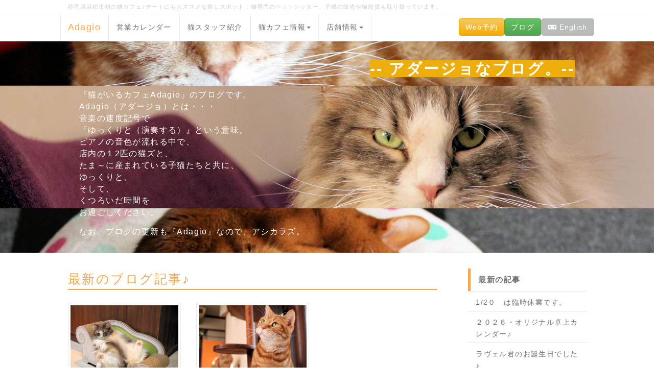

--- FILE ---
content_type: text/html; charset=UTF-8
request_url: https://adagio22.com/index.php?QBlog&mode=archives&date=202202
body_size: 8898
content:
<!DOCTYPE html>
<html lang="ja">
<head>
    <meta charset="UTF-8">
    <meta http-equiv="X-UA-Compatible" content="IE=edge">
    <meta name="viewport" content="width=device-width, initial-scale=1">
    <title>アダージョなブログ。 - Welcome to 猫がいるカフェ　Adagio</title>
    <meta name="keywords" content="猫カフェ,猫,ネコ,ねこ,仔猫,子猫,子猫販売,ブリーダー直販,猫がいるカフェ,猫のいるカフェ,ねこカフェ,猫喫茶,cafe,ブリーダー,キャッテリー,ノルウェージャンフォレストキャット,アビシニアン,アメリカンショートヘア,アメショー,ペルシャ,チンチラ,ブリティッシュショートヘア,ソマリ,エキゾチックショートヘア,静岡,浜松,浜北,湖西,袋井,磐田,菊川,名古屋,愛知,豊川,豊橋,岡崎,デート,癒し,ペットシッター,キャットシッター" />
    <meta name="description" content="静岡県浜松市で初となる猫カフェ。『猫がいるカフェAdagio』の公式ホームページです。猫専門のペットシッター（キャットシッター）、子猫（アメリカンショートヘア）のブリーダー（キャッテリー）もしています。" />
    <link rel="alternate" type="application/rss+xml" title="RSS" href="https://adagio22.com/index.php?cmd=rss&qblog_rss=1" />
        <link rel="stylesheet" href="skin/bootstrap/css/bootstrap.min.css" /><link rel="stylesheet" href="skin/hokukenstyle/print.css" media="print">
<link rel="stylesheet" media="screen" href="skin/hokukenstyle/haik_cool/main.css?1743310845">
<link rel="shortcut icon" href="favicon.ico"  type="image/x-icon" />    <script type="text/javascript" src="js/jquery.js"></script><script type="text/javascript" src="skin/bootstrap/js/bootstrap.min.js"></script><script type="text/javascript" src="js/jquery.cookie.js"></script>    <script type="text/javascript" src="js/scrolltopcontrol.js"></script>
<script src="https://ajax.googleapis.com/ajax/libs/jquery/1.11.3/jquery.min.js"></script>


        <script>
if (typeof QHM === "undefined") QHM = {};
QHM = {"window_open":true,"exclude_host_name_regex":"","default_target":"_blank"};
</script><style>

/*


	Base custom styling


*/

body{
      background-color: ;
  }
.navbar-default{
      background-color: ;
  }
.haik-footer{
      background-color: ;
  }

body, h1, h2, h3, h4, h5, h6 {
	font-family: "ヒラギノ角ゴ ProN","Hiragino Kaku Gothic ProN","メイリオ","Meiryo","MS ゴシック","MS Gothic","MS Pゴシック","MS PGothic",sans-serif;
}

/*


	Navigation custom styling


*/

.navbar-toggle {
	border-radius: 0;
}


</style>
<meta name="GENERATOR" content="Quick Homepage Maker; version=7.6.4; haik=true" />
<link rel="canonical" href="https://adagio22.com/index.php?QBlog">
<link rel="stylesheet" href="plugin/qblog/qblog.css" />
<link rel="stylesheet" href="plugin/section/section.css" />
<style class="qhm-plugin-section-style">#qhm_section_1 {color:#fff;background-image:url(https://adagio22.com/./swfu/d/TOP2016-2.JPG);}</style>
<script>
/**
 * QBlog の古いリストテンプレートの構造を最新のものに変換する。
 */
$(function(){
  $(".qblog-list-table .qblog_thumbnail").each(function(){
    var $img  = $(this);
    var $a    = $(this).closest("a");
    var $date = $a.find('.qblog_date');

    var thumbnailUrl = $img.attr("src");

    var $box = $('<div></div>').addClass("qblog_thumbnail_box").css({backgroundImage: "url('" + thumbnailUrl + "')"});
    var $newDate = $('<div></div>').addClass("qblog_date").text($date.text());
    $box.append($newDate);
    $a.append($box);
    $img.remove();
    $date.remove();
  });
});

</script>
<script defer src="https://use.fontawesome.com/releases/v5.15.4/js/all.js"></script>
<script defer src="https://use.fontawesome.com/releases/v5.15.4/js/v4-shims.js"></script>
<script src="js/qhm.min.js"></script>
<style>
.qhm-bs-nav.qhm-bs-nav-justified {
  float: none;
}
.qhm-bs-nav.qhm-bs-nav-justified > li {
  display: table-cell;
  width: 1%;
  float: none;
  text-align: center;
}

@media(max-width:768px) {
  .qhm-bs-nav.qhm-bs-nav-justified {
    padding-left: 0;
  }

  .qhm-bs-nav.qhm-bs-nav-justified > li {
    display: block;
    width: 100%;
    text-align: left;
  }
}
</style>
<style>
.qhm-bs-nav .list2 {
  position: absolute;
  width: 1px;
  height: 1px;
  margin: -1px;
  padding: 0;
  overflow: hidden;
  clip: rect(0,0,0,0);
  border: 0;
}
</style>
<script type="text/javascript">
$(function(){
  $(".list-group > .list-group-item").find(".list-group-item").removeClass("list-group-item");
  $("#menubar .list-group .list-group-item a").each(function(){
    var url = $(this).attr("href");
    if (url == "https://adagio22.com/index.php\?QBlog") {
      $(this).parent().addClass("active");
    }
  });
});
</script>
<meta property="og:locale" content="ja_JP" />
<meta property="og:type" content="website" />
<meta property="og:title" content="アダージョなブログ。 - Welcome to 猫がいるカフェ　Adagio" />
<meta property="og:url" content="https://adagio22.com/index.php?QBlog" />
<meta property="og:site_name" content="Welcome to 猫がいるカフェ　Adagio" />
<meta property="og:description" content="浜松市で初の猫カフェ♪個性豊かな１２匹前後の猫ズと一緒に、ゆっくりとしたひと時をお過ごし頂けます♪" />
<meta property="og:image" content="https://adagio22.com/./swfu/d/TOP2016-2.JPG" />
</head>
<body class="haik-palette-orange">
        <div class="haik-headcopy">
      <div class="container">
        <div id="headcopy" class="qhm-head-copy">
<h1>静岡県浜松市初の猫カフェ♪デートにもおススメな癒しスポット！猫専門のペットシッター、子猫の販売や猫雑貨も取り扱っています。</h1>
</div><!-- END: id:headcopy -->
      </div>
    </div>
    <!-- ◆ Navbar ◆ ======================================================= -->
    <nav id="navigator" class="navbar-default haik-nav" role="navigation"       data-spy="affix" data-offset-top="20">
      <div class="container">
        <div class="navbar-header">
          <button type="button" class="navbar-toggle" data-toggle="collapse" data-target="#bs-example-navbar-collapse-1">
                <span class="sr-only">Toggle navigation</span>
                <span class="icon-bar-menu">MENU</span>
          </button>
          <a class="navbar-brand" href="https://adagio22.com">
                          Adagio                      </a>
        </div>
        <div class="collapse navbar-collapse" id="bs-example-navbar-collapse-1">
          
<!-- SITENAVIGATOR CONTENTS START -->
<ul class="qhm-bs-nav nav navbar-nav" ><li><a href="https://adagio22.com/index.php?CONTACT%20US#v2700bb7" title="CONTACT US">営業カレンダー</a></li>
<li><a href="https://adagio22.com/index.php?%EF%BC%AE%EF%BC%A5%EF%BC%AB%EF%BC%AF%EF%BC%8D%EF%BC%A3%EF%BC%A1%EF%BC%A6%EF%BC%A5#ebc5c174" title="ＮＥＫＯ－ＣＡＦＥ">猫スタッフ紹介</a></li>
<li><a href="https://adagio22.com/index.php?%EF%BC%AE%EF%BC%A5%EF%BC%AB%EF%BC%AF%EF%BC%8D%EF%BC%A3%EF%BC%A1%EF%BC%A6%EF%BC%A5" title="ＮＥＫＯ－ＣＡＦＥ">猫カフェ情報</a>
<ul class="list2" ><li><a href="https://adagio22.com/index.php?%EF%BC%AE%EF%BC%A5%EF%BC%AB%EF%BC%AF%EF%BC%8D%EF%BC%A3%EF%BC%A1%EF%BC%A6%EF%BC%A5#od394390" title="ＮＥＫＯ－ＣＡＦＥ">イベント情報</a></li>
<li><a href="https://adagio22.com/index.php?%EF%BC%AE%EF%BC%A5%EF%BC%AB%EF%BC%AF%EF%BC%8D%EF%BC%A3%EF%BC%A1%EF%BC%A6%EF%BC%A5#e1fb62c4" title="ＮＥＫＯ－ＣＡＦＥ">料金</a></li>
<li><a href="https://adagio22.com/index.php?%EF%BC%AE%EF%BC%A5%EF%BC%AB%EF%BC%AF%EF%BC%8D%EF%BC%A3%EF%BC%A1%EF%BC%A6%EF%BC%A5#fc8eb7a7" title="ＮＥＫＯ－ＣＡＦＥ">メニュー</a></li></ul></li>
<li><a href="https://adagio22.com/index.php?%EF%BC%AE%EF%BC%A5%EF%BC%AB%EF%BC%AF%EF%BC%8D%EF%BC%A3%EF%BC%A1%EF%BC%A6%EF%BC%A5#deb07275" title="ＮＥＫＯ－ＣＡＦＥ">店舗情報</a>
<ul class="list2" ><li><a href="https://adagio22.com/index.php?CONTACT%20US#c95d2fb0" title="CONTACT US">電話番号</a></li>
<li><a href="https://adagio22.com/index.php?CONTACT%20US#c816e09f" title="CONTACT US">住所</a></li></ul></li></ul>

<a class="qhm-bs-nav navbar-btn navbar-right btn btn-default" href="https://translate.google.com/translate?sl=ja&amp;tl=en&amp;u=https://adagio22.com/index.php"><i class="fa fa-language" aria-hidden="true"></i> English</a> <a class="qhm-bs-nav navbar-btn navbar-right btn btn-success btn-gradient" href="https://adagio22.com/index.php?QBlog">ブログ</a>　<a class="qhm-bs-nav navbar-btn navbar-right btn btn-warning btn-gradient" href="https://adagio22.com/index.php?reserve">Web予約</a>　


<!-- SITENAVIGATOR CONTENTS END -->
        </div>
      </div>
    </nav>
    <!-- ◆ Header ◆ ========================================================= -->
    <header class="haik-eyecatch-top" role="banner">
      <div id="qhm_eyecatch" class="qhm-eyecatch"><section  id="qhm_section_1" class="jumbotron qhm-section qhm-section-default  qhm-eyecatch" data-background-image="TOP2016-2.JPG" data-background-type="cover" data-height="" data-horizontal-align="center" data-vertical-align="middle">
  
  
    <div>
      <div class="container-fluid qhm-section-content">
        <div class="qhm-align-right" style="text-align:right"><h1 id="content_2_0"><span style="color:#ffffff;background-color:#EDAD0B;"  class="qhm-deco"><strong>--  アダージョなブログ。--</strong></span></h1></div>
<div class="qhm-align-left" style="text-align:left"><p>『猫がいるカフェAdagio』のブログです。<br />
Adagio（アダージョ）とは・・・<br />
音楽の速度記号で<br />
『ゆっくりと（演奏する）』という意味。<br />
ピアノの音色が流れる中で、<br />
店内の１2匹の猫ズと、<br />
たま～に産まれている子猫たちと共に、<br />
ゆっくりと、<br />
そして、<br />
くつろいだ時間を<br />
お過ごしください。</p></div>
<div class="qhm-align-left" style="text-align:left"><p>なお、ブログの更新も『Adagio』なので、アシカラズ。</p></div>

      </div>
    </div>
</section></div>    </header>
    <!-- ◆ Content ◆ ========================================================= -->
    <div class="container">
      <div class="row">
        <div class="col-sm-9 haik-xs-nopadding">
          <main class="haik-container haik-article" role="main">
            
<!-- BODYCONTENTS START -->


<h2 id="content_1_0">最新のブログ記事♪  <a class="anchor" id="jd5316df" name="jd5316df"></a></h2>
<div id="qblog"><div id="qblog_list" class="qblog-list qblog-list-table">
    <div class="row">
      <div class="col-sm-4">
      <a class="thumbnail qblog-item" href="https://adagio22.com/index.php?QBlog-20220222-1&amp;mode=archives&amp;date=202202">
        <div class="qblog_thumbnail_box" style="background-image: url(./swfu/d/Adagio_00368.JPG)">
          <div class="qblog_date">2022.02.22</div>
        </div>
        <div class="caption">
  		<h3 class="qblog_title">猫の日♪</h3>
        </div>
  	  </a>
    </div>
      <div class="col-sm-4">
      <a class="thumbnail qblog-item" href="https://adagio22.com/index.php?QBlog-20220219-1&amp;mode=archives&amp;date=202202">
        <div class="qblog_thumbnail_box" style="background-image: url(./swfu/d/Adagio_00503.JPG)">
          <div class="qblog_date">2022.02.19</div>
        </div>
        <div class="caption">
  		<h3 class="qblog_title">2/27　レント君の誕生日です♪</h3>
        </div>
  	  </a>
    </div>
    </div>
  
    
    <ul class="pagination">
    </ul>
  
</div>
</div>

<h2 id="content_1_1">おすすめブログ記事  <a class="anchor" id="z6d556d1" name="z6d556d1"></a></h2>
<div class="row"><div class="col-sm-4 " style=""><a class="thumbnail qblog-item" href="https://adagio22.com/index.php?QBlog-20250106-1"><div class="qblog_thumbnail_box" style="background-image: url(./swfu/d/Adagio_13406.JPG)"><div class="qblog_date">2025.01.06</div></div><div class="caption"><h3 class="qblog_title">猫に好かれるコツとよくある質問♪</h3></div></a>
</div><div class="col-sm-4 " style="">  <a class="thumbnail qblog-item" href="https://adagio22.com/index.php?QBlog-20250820-1">        <div class="qblog_thumbnail_box" style="background-image: url(./swfu/d/Adagio_16348.JPG)">          <div class="qblog_date">2025.08.20</div>        </div>        <div class="caption">  		<h3 class="qblog_title">猫カフェ教室♪</h3>        </div>  	  </a>
</div><div class="col-sm-4 " style="">    <a class="thumbnail qblog-item" href="https://adagio22.com/index.php?QBlog-20250609-1">        <div class="qblog_thumbnail_box" style="background-image: url(./swfu/d/Adagio_15217SF.JPG)">          <div class="qblog_date">2025.06.09</div>        </div>        <div class="caption">  		<h3 class="qblog_title">ご家族様募集中♪</h3>        </div>  	  </a>
</div></div>

<h2 id="content_1_2">過去のブログ記事一覧♪  <a class="anchor" id="jd5316df" name="jd5316df"></a></h2>
<div id="qblog"><div id="qblog_list" class="qblog-list qblog-list-table">
    <div class="row">
      <div class="col-sm-4">
      <a class="thumbnail qblog-item" href="https://adagio22.com/index.php?QBlog-20220222-1&amp;mode=archives&amp;date=202202">
        <div class="qblog_thumbnail_box" style="background-image: url(./swfu/d/Adagio_00368.JPG)">
          <div class="qblog_date">2022.02.22</div>
        </div>
        <div class="caption">
  		<h3 class="qblog_title">猫の日♪</h3>
        </div>
  	  </a>
    </div>
      <div class="col-sm-4">
      <a class="thumbnail qblog-item" href="https://adagio22.com/index.php?QBlog-20220219-1&amp;mode=archives&amp;date=202202">
        <div class="qblog_thumbnail_box" style="background-image: url(./swfu/d/Adagio_00503.JPG)">
          <div class="qblog_date">2022.02.19</div>
        </div>
        <div class="caption">
  		<h3 class="qblog_title">2/27　レント君の誕生日です♪</h3>
        </div>
  	  </a>
    </div>
    </div>
  
    
    <ul class="pagination">
    </ul>
  
</div>
</div>



<!-- BODYCONTENTS END -->
          </main>
        </div>
        <div class="col-sm-3 haik-xs-nopadding">
          <aside class="haik-article-menu" role="complementary">
            <!-- ■BEGIN id:menubar -->
<div id="menubar" class="bar">

<!-- MENUBAR CONTENTS START -->
<h2 id="content_9_0"><strong>最新の記事</strong></h2>
<ul class="qblog_recent"><li class="list-group-item"><a href="https://adagio22.com/index.php?QBlog-20260119-1">1/2０　は臨時休業です。</a></li><li class="list-group-item"><a href="https://adagio22.com/index.php?QBlog-20260117-1">２０２６・オリジナル卓上カレンダー♪</a></li><li class="list-group-item"><a href="https://adagio22.com/index.php?QBlog-20260116-1">ラヴェル君のお誕生日でした♪</a></li><li class="list-group-item"><a href="https://adagio22.com/index.php?QBlog-20260110-1">ネコいぬワイドショー♪</a></li><li class="list-group-item"><a href="https://adagio22.com/index.php?QBlog-20260104-1">ラヴェル君お誕生日＆TV放送♪</a></li></ul>

<h2 id="content_9_1"><strong>カテゴリ</strong></h2>
<ul class="qblog_categories">
<li class="list-group-item"><a href="https://adagio22.com/index.php?QBlog&mode=category&catname=%E3%81%8A%E7%9F%A5%E3%82%89%E3%81%9B%E2%99%AA">お知らせ♪ (85)</a></li>
<li class="list-group-item"><a href="https://adagio22.com/index.php?QBlog&mode=category&catname=%E3%81%9D%E3%81%AE%E4%BB%96%E2%99%AA">その他♪ (6)</a></li><li class="list-group-item"><a href="https://adagio22.com/index.php?QBlog&mode=category&catname=%E3%82%A4%E3%83%99%E3%83%B3%E3%83%88%E3%83%BB%E3%82%B5%E3%83%BC%E3%83%93%E3%82%B9%E2%99%AA">イベント・サービス♪ (165)</a></li><li class="list-group-item"><a href="https://adagio22.com/index.php?QBlog&mode=category&catname=%E3%82%AD%E3%83%A3%E3%83%83%E3%83%86%E3%83%AA%E3%83%BC%E2%99%AA">キャッテリー♪ (8)</a></li><li class="list-group-item"><a href="https://adagio22.com/index.php?QBlog&mode=category&catname=%E3%82%AD%E3%83%A3%E3%83%83%E3%83%88%E3%82%B7%E3%83%83%E3%82%BF%E3%83%BC%E3%82%B5%E3%83%BC%E3%83%93%E3%82%B9%E2%99%AA">キャットシッターサービス♪ (9)</a></li><li class="list-group-item"><a href="https://adagio22.com/index.php?QBlog&mode=category&catname=%E3%83%89%E3%83%AA%E3%83%B3%E3%82%AF%E3%83%BB%E3%83%87%E3%82%B6%E3%83%BC%E3%83%88%E2%99%AA">ドリンク・デザート♪ (11)</a></li><li class="list-group-item"><a href="https://adagio22.com/index.php?QBlog&mode=category&catname=%E5%BA%97%E8%88%97%E6%83%85%E5%A0%B1%E2%99%AA">店舗情報♪ (8)</a></li><li class="list-group-item"><a href="https://adagio22.com/index.php?QBlog&mode=category&catname=%E7%8C%AB%E3%82%BA%E2%99%AA">猫ズ♪ (212)</a></li><li class="list-group-item"><a href="https://adagio22.com/index.php?QBlog&mode=category&catname=%E7%8C%AB%E9%9B%91%E8%B2%A8%E2%99%AA">猫雑貨♪ (24)</a></li>
</ul>

<h2 id="content_9_2"><strong>最近のコメント</strong></h2>
<ul class="qblog_recent_comments"><li class="list-group-item"><a href="https://adagio22.com/index.php?QBlog-20250806-1">08.16 悲しいお知らせ。</a></li>
<li class="list-group-item"><a href="https://adagio22.com/index.php?QBlog-20241103-1">11.08 悲しいお知らせ。</a></li>
<li class="list-group-item"><a href="https://adagio22.com/index.php?QBlog-20241020-1">11.02 悲しいお知らせ。</a></li>
<li class="list-group-item"><a href="https://adagio22.com/index.php?QBlog-20231027-1">01.02 2024　Adagio猫ズオリジナルカレンダー♪</a></li>
<li class="list-group-item"><a href="https://adagio22.com/index.php?QBlog-20230101-1">02.11 謹賀新年♪</a></li>
<li class="list-group-item"><a href="https://adagio22.com/index.php?QBlog-20220905-1">02.05 ソラ君、レミちゃん、Adagio引退のお知らせ。</a></li>
<li class="list-group-item"><a href="https://adagio22.com/index.php?QBlog-20220524-1">06.03 5/25、6/1～3の営業日時変更について♪</a></li>
<li class="list-group-item"><a href="https://adagio22.com/index.php?QBlog-20220514-1">05.18 5/18フーガ君、５/20ワルツ君の誕生日です♪</a></li>
<li class="list-group-item"><a href="https://adagio22.com/index.php?QBlog-20210621-1">06.22 アリアちゃん、出産しました♪</a></li>
<li class="list-group-item"><a href="https://adagio22.com/index.php?QBlog-20210521-1">05.22 アリアちゃん、おめでた♪</a></li>
</ul>

<h2 id="content_9_3"><strong>ブログ　アーカイブ</strong></h2>
<div class="qblog_archives by-year">
  <div class="list-group">
          <a
        data-toggle="collapse"
        href="#qblog_archives_by_year_2026"
        class="list-group-item plugin-qblog-archives-year "
      >
        2026年 (6)
      </a>
      <div class="plugin-qblog-archives-year-container collapse in" id="qblog_archives_by_year_2026">
        <div class="list-group">
                      <a
              href="https://adagio22.com/index.php?QBlog&amp;mode=archives&amp;date=202601"
              class="list-group-item"
              data-count="6"
            >
              <span class="plugin-qblog-archives-unvisible-year">2026年</span>01月 (6)
            </a>
                  </div>
      </div>
          <a
        data-toggle="collapse"
        href="#qblog_archives_by_year_2025"
        class="list-group-item plugin-qblog-archives-year collapsed"
      >
        2025年 (116)
      </a>
      <div class="plugin-qblog-archives-year-container collapse " id="qblog_archives_by_year_2025">
        <div class="list-group">
                      <a
              href="https://adagio22.com/index.php?QBlog&amp;mode=archives&amp;date=202512"
              class="list-group-item"
              data-count="8"
            >
              <span class="plugin-qblog-archives-unvisible-year">2025年</span>12月 (8)
            </a>
                      <a
              href="https://adagio22.com/index.php?QBlog&amp;mode=archives&amp;date=202511"
              class="list-group-item"
              data-count="11"
            >
              <span class="plugin-qblog-archives-unvisible-year">2025年</span>11月 (11)
            </a>
                      <a
              href="https://adagio22.com/index.php?QBlog&amp;mode=archives&amp;date=202510"
              class="list-group-item"
              data-count="13"
            >
              <span class="plugin-qblog-archives-unvisible-year">2025年</span>10月 (13)
            </a>
                      <a
              href="https://adagio22.com/index.php?QBlog&amp;mode=archives&amp;date=202509"
              class="list-group-item"
              data-count="7"
            >
              <span class="plugin-qblog-archives-unvisible-year">2025年</span>09月 (7)
            </a>
                      <a
              href="https://adagio22.com/index.php?QBlog&amp;mode=archives&amp;date=202508"
              class="list-group-item"
              data-count="8"
            >
              <span class="plugin-qblog-archives-unvisible-year">2025年</span>08月 (8)
            </a>
                      <a
              href="https://adagio22.com/index.php?QBlog&amp;mode=archives&amp;date=202507"
              class="list-group-item"
              data-count="9"
            >
              <span class="plugin-qblog-archives-unvisible-year">2025年</span>07月 (9)
            </a>
                      <a
              href="https://adagio22.com/index.php?QBlog&amp;mode=archives&amp;date=202506"
              class="list-group-item"
              data-count="7"
            >
              <span class="plugin-qblog-archives-unvisible-year">2025年</span>06月 (7)
            </a>
                      <a
              href="https://adagio22.com/index.php?QBlog&amp;mode=archives&amp;date=202505"
              class="list-group-item"
              data-count="10"
            >
              <span class="plugin-qblog-archives-unvisible-year">2025年</span>05月 (10)
            </a>
                      <a
              href="https://adagio22.com/index.php?QBlog&amp;mode=archives&amp;date=202504"
              class="list-group-item"
              data-count="11"
            >
              <span class="plugin-qblog-archives-unvisible-year">2025年</span>04月 (11)
            </a>
                      <a
              href="https://adagio22.com/index.php?QBlog&amp;mode=archives&amp;date=202503"
              class="list-group-item"
              data-count="13"
            >
              <span class="plugin-qblog-archives-unvisible-year">2025年</span>03月 (13)
            </a>
                      <a
              href="https://adagio22.com/index.php?QBlog&amp;mode=archives&amp;date=202502"
              class="list-group-item"
              data-count="8"
            >
              <span class="plugin-qblog-archives-unvisible-year">2025年</span>02月 (8)
            </a>
                      <a
              href="https://adagio22.com/index.php?QBlog&amp;mode=archives&amp;date=202501"
              class="list-group-item"
              data-count="11"
            >
              <span class="plugin-qblog-archives-unvisible-year">2025年</span>01月 (11)
            </a>
                  </div>
      </div>
          <a
        data-toggle="collapse"
        href="#qblog_archives_by_year_2024"
        class="list-group-item plugin-qblog-archives-year collapsed"
      >
        2024年 (58)
      </a>
      <div class="plugin-qblog-archives-year-container collapse " id="qblog_archives_by_year_2024">
        <div class="list-group">
                      <a
              href="https://adagio22.com/index.php?QBlog&amp;mode=archives&amp;date=202412"
              class="list-group-item"
              data-count="8"
            >
              <span class="plugin-qblog-archives-unvisible-year">2024年</span>12月 (8)
            </a>
                      <a
              href="https://adagio22.com/index.php?QBlog&amp;mode=archives&amp;date=202411"
              class="list-group-item"
              data-count="12"
            >
              <span class="plugin-qblog-archives-unvisible-year">2024年</span>11月 (12)
            </a>
                      <a
              href="https://adagio22.com/index.php?QBlog&amp;mode=archives&amp;date=202410"
              class="list-group-item"
              data-count="8"
            >
              <span class="plugin-qblog-archives-unvisible-year">2024年</span>10月 (8)
            </a>
                      <a
              href="https://adagio22.com/index.php?QBlog&amp;mode=archives&amp;date=202409"
              class="list-group-item"
              data-count="5"
            >
              <span class="plugin-qblog-archives-unvisible-year">2024年</span>09月 (5)
            </a>
                      <a
              href="https://adagio22.com/index.php?QBlog&amp;mode=archives&amp;date=202408"
              class="list-group-item"
              data-count="4"
            >
              <span class="plugin-qblog-archives-unvisible-year">2024年</span>08月 (4)
            </a>
                      <a
              href="https://adagio22.com/index.php?QBlog&amp;mode=archives&amp;date=202407"
              class="list-group-item"
              data-count="3"
            >
              <span class="plugin-qblog-archives-unvisible-year">2024年</span>07月 (3)
            </a>
                      <a
              href="https://adagio22.com/index.php?QBlog&amp;mode=archives&amp;date=202406"
              class="list-group-item"
              data-count="2"
            >
              <span class="plugin-qblog-archives-unvisible-year">2024年</span>06月 (2)
            </a>
                      <a
              href="https://adagio22.com/index.php?QBlog&amp;mode=archives&amp;date=202405"
              class="list-group-item"
              data-count="4"
            >
              <span class="plugin-qblog-archives-unvisible-year">2024年</span>05月 (4)
            </a>
                      <a
              href="https://adagio22.com/index.php?QBlog&amp;mode=archives&amp;date=202404"
              class="list-group-item"
              data-count="3"
            >
              <span class="plugin-qblog-archives-unvisible-year">2024年</span>04月 (3)
            </a>
                      <a
              href="https://adagio22.com/index.php?QBlog&amp;mode=archives&amp;date=202403"
              class="list-group-item"
              data-count="2"
            >
              <span class="plugin-qblog-archives-unvisible-year">2024年</span>03月 (2)
            </a>
                      <a
              href="https://adagio22.com/index.php?QBlog&amp;mode=archives&amp;date=202402"
              class="list-group-item"
              data-count="3"
            >
              <span class="plugin-qblog-archives-unvisible-year">2024年</span>02月 (3)
            </a>
                      <a
              href="https://adagio22.com/index.php?QBlog&amp;mode=archives&amp;date=202401"
              class="list-group-item"
              data-count="4"
            >
              <span class="plugin-qblog-archives-unvisible-year">2024年</span>01月 (4)
            </a>
                  </div>
      </div>
          <a
        data-toggle="collapse"
        href="#qblog_archives_by_year_2023"
        class="list-group-item plugin-qblog-archives-year collapsed"
      >
        2023年 (40)
      </a>
      <div class="plugin-qblog-archives-year-container collapse " id="qblog_archives_by_year_2023">
        <div class="list-group">
                      <a
              href="https://adagio22.com/index.php?QBlog&amp;mode=archives&amp;date=202312"
              class="list-group-item"
              data-count="9"
            >
              <span class="plugin-qblog-archives-unvisible-year">2023年</span>12月 (9)
            </a>
                      <a
              href="https://adagio22.com/index.php?QBlog&amp;mode=archives&amp;date=202311"
              class="list-group-item"
              data-count="4"
            >
              <span class="plugin-qblog-archives-unvisible-year">2023年</span>11月 (4)
            </a>
                      <a
              href="https://adagio22.com/index.php?QBlog&amp;mode=archives&amp;date=202310"
              class="list-group-item"
              data-count="6"
            >
              <span class="plugin-qblog-archives-unvisible-year">2023年</span>10月 (6)
            </a>
                      <a
              href="https://adagio22.com/index.php?QBlog&amp;mode=archives&amp;date=202309"
              class="list-group-item"
              data-count="1"
            >
              <span class="plugin-qblog-archives-unvisible-year">2023年</span>09月 (1)
            </a>
                      <a
              href="https://adagio22.com/index.php?QBlog&amp;mode=archives&amp;date=202308"
              class="list-group-item"
              data-count="3"
            >
              <span class="plugin-qblog-archives-unvisible-year">2023年</span>08月 (3)
            </a>
                      <a
              href="https://adagio22.com/index.php?QBlog&amp;mode=archives&amp;date=202307"
              class="list-group-item"
              data-count="3"
            >
              <span class="plugin-qblog-archives-unvisible-year">2023年</span>07月 (3)
            </a>
                      <a
              href="https://adagio22.com/index.php?QBlog&amp;mode=archives&amp;date=202306"
              class="list-group-item"
              data-count="1"
            >
              <span class="plugin-qblog-archives-unvisible-year">2023年</span>06月 (1)
            </a>
                      <a
              href="https://adagio22.com/index.php?QBlog&amp;mode=archives&amp;date=202305"
              class="list-group-item"
              data-count="2"
            >
              <span class="plugin-qblog-archives-unvisible-year">2023年</span>05月 (2)
            </a>
                      <a
              href="https://adagio22.com/index.php?QBlog&amp;mode=archives&amp;date=202304"
              class="list-group-item"
              data-count="1"
            >
              <span class="plugin-qblog-archives-unvisible-year">2023年</span>04月 (1)
            </a>
                      <a
              href="https://adagio22.com/index.php?QBlog&amp;mode=archives&amp;date=202303"
              class="list-group-item"
              data-count="3"
            >
              <span class="plugin-qblog-archives-unvisible-year">2023年</span>03月 (3)
            </a>
                      <a
              href="https://adagio22.com/index.php?QBlog&amp;mode=archives&amp;date=202302"
              class="list-group-item"
              data-count="3"
            >
              <span class="plugin-qblog-archives-unvisible-year">2023年</span>02月 (3)
            </a>
                      <a
              href="https://adagio22.com/index.php?QBlog&amp;mode=archives&amp;date=202301"
              class="list-group-item"
              data-count="4"
            >
              <span class="plugin-qblog-archives-unvisible-year">2023年</span>01月 (4)
            </a>
                  </div>
      </div>
          <a
        data-toggle="collapse"
        href="#qblog_archives_by_year_2022"
        class="list-group-item plugin-qblog-archives-year collapsed"
      >
        2022年 (27)
      </a>
      <div class="plugin-qblog-archives-year-container collapse " id="qblog_archives_by_year_2022">
        <div class="list-group">
                      <a
              href="https://adagio22.com/index.php?QBlog&amp;mode=archives&amp;date=202212"
              class="list-group-item"
              data-count="2"
            >
              <span class="plugin-qblog-archives-unvisible-year">2022年</span>12月 (2)
            </a>
                      <a
              href="https://adagio22.com/index.php?QBlog&amp;mode=archives&amp;date=202211"
              class="list-group-item"
              data-count="2"
            >
              <span class="plugin-qblog-archives-unvisible-year">2022年</span>11月 (2)
            </a>
                      <a
              href="https://adagio22.com/index.php?QBlog&amp;mode=archives&amp;date=202210"
              class="list-group-item"
              data-count="3"
            >
              <span class="plugin-qblog-archives-unvisible-year">2022年</span>10月 (3)
            </a>
                      <a
              href="https://adagio22.com/index.php?QBlog&amp;mode=archives&amp;date=202209"
              class="list-group-item"
              data-count="4"
            >
              <span class="plugin-qblog-archives-unvisible-year">2022年</span>09月 (4)
            </a>
                      <a
              href="https://adagio22.com/index.php?QBlog&amp;mode=archives&amp;date=202208"
              class="list-group-item"
              data-count="1"
            >
              <span class="plugin-qblog-archives-unvisible-year">2022年</span>08月 (1)
            </a>
                      <a
              href="https://adagio22.com/index.php?QBlog&amp;mode=archives&amp;date=202207"
              class="list-group-item"
              data-count="1"
            >
              <span class="plugin-qblog-archives-unvisible-year">2022年</span>07月 (1)
            </a>
                      <a
              href="https://adagio22.com/index.php?QBlog&amp;mode=archives&amp;date=202206"
              class="list-group-item"
              data-count="3"
            >
              <span class="plugin-qblog-archives-unvisible-year">2022年</span>06月 (3)
            </a>
                      <a
              href="https://adagio22.com/index.php?QBlog&amp;mode=archives&amp;date=202205"
              class="list-group-item"
              data-count="2"
            >
              <span class="plugin-qblog-archives-unvisible-year">2022年</span>05月 (2)
            </a>
                      <a
              href="https://adagio22.com/index.php?QBlog&amp;mode=archives&amp;date=202204"
              class="list-group-item"
              data-count="3"
            >
              <span class="plugin-qblog-archives-unvisible-year">2022年</span>04月 (3)
            </a>
                      <a
              href="https://adagio22.com/index.php?QBlog&amp;mode=archives&amp;date=202203"
              class="list-group-item"
              data-count="2"
            >
              <span class="plugin-qblog-archives-unvisible-year">2022年</span>03月 (2)
            </a>
                      <a
              href="https://adagio22.com/index.php?QBlog&amp;mode=archives&amp;date=202202"
              class="list-group-item"
              data-count="2"
            >
              <span class="plugin-qblog-archives-unvisible-year">2022年</span>02月 (2)
            </a>
                      <a
              href="https://adagio22.com/index.php?QBlog&amp;mode=archives&amp;date=202201"
              class="list-group-item"
              data-count="2"
            >
              <span class="plugin-qblog-archives-unvisible-year">2022年</span>01月 (2)
            </a>
                  </div>
      </div>
          <a
        data-toggle="collapse"
        href="#qblog_archives_by_year_2021"
        class="list-group-item plugin-qblog-archives-year collapsed"
      >
        2021年 (40)
      </a>
      <div class="plugin-qblog-archives-year-container collapse " id="qblog_archives_by_year_2021">
        <div class="list-group">
                      <a
              href="https://adagio22.com/index.php?QBlog&amp;mode=archives&amp;date=202112"
              class="list-group-item"
              data-count="1"
            >
              <span class="plugin-qblog-archives-unvisible-year">2021年</span>12月 (1)
            </a>
                      <a
              href="https://adagio22.com/index.php?QBlog&amp;mode=archives&amp;date=202111"
              class="list-group-item"
              data-count="3"
            >
              <span class="plugin-qblog-archives-unvisible-year">2021年</span>11月 (3)
            </a>
                      <a
              href="https://adagio22.com/index.php?QBlog&amp;mode=archives&amp;date=202110"
              class="list-group-item"
              data-count="3"
            >
              <span class="plugin-qblog-archives-unvisible-year">2021年</span>10月 (3)
            </a>
                      <a
              href="https://adagio22.com/index.php?QBlog&amp;mode=archives&amp;date=202109"
              class="list-group-item"
              data-count="3"
            >
              <span class="plugin-qblog-archives-unvisible-year">2021年</span>09月 (3)
            </a>
                      <a
              href="https://adagio22.com/index.php?QBlog&amp;mode=archives&amp;date=202108"
              class="list-group-item"
              data-count="3"
            >
              <span class="plugin-qblog-archives-unvisible-year">2021年</span>08月 (3)
            </a>
                      <a
              href="https://adagio22.com/index.php?QBlog&amp;mode=archives&amp;date=202107"
              class="list-group-item"
              data-count="4"
            >
              <span class="plugin-qblog-archives-unvisible-year">2021年</span>07月 (4)
            </a>
                      <a
              href="https://adagio22.com/index.php?QBlog&amp;mode=archives&amp;date=202106"
              class="list-group-item"
              data-count="6"
            >
              <span class="plugin-qblog-archives-unvisible-year">2021年</span>06月 (6)
            </a>
                      <a
              href="https://adagio22.com/index.php?QBlog&amp;mode=archives&amp;date=202105"
              class="list-group-item"
              data-count="3"
            >
              <span class="plugin-qblog-archives-unvisible-year">2021年</span>05月 (3)
            </a>
                      <a
              href="https://adagio22.com/index.php?QBlog&amp;mode=archives&amp;date=202104"
              class="list-group-item"
              data-count="3"
            >
              <span class="plugin-qblog-archives-unvisible-year">2021年</span>04月 (3)
            </a>
                      <a
              href="https://adagio22.com/index.php?QBlog&amp;mode=archives&amp;date=202103"
              class="list-group-item"
              data-count="2"
            >
              <span class="plugin-qblog-archives-unvisible-year">2021年</span>03月 (2)
            </a>
                      <a
              href="https://adagio22.com/index.php?QBlog&amp;mode=archives&amp;date=202102"
              class="list-group-item"
              data-count="3"
            >
              <span class="plugin-qblog-archives-unvisible-year">2021年</span>02月 (3)
            </a>
                      <a
              href="https://adagio22.com/index.php?QBlog&amp;mode=archives&amp;date=202101"
              class="list-group-item"
              data-count="6"
            >
              <span class="plugin-qblog-archives-unvisible-year">2021年</span>01月 (6)
            </a>
                  </div>
      </div>
          <a
        data-toggle="collapse"
        href="#qblog_archives_by_year_2020"
        class="list-group-item plugin-qblog-archives-year collapsed"
      >
        2020年 (57)
      </a>
      <div class="plugin-qblog-archives-year-container collapse " id="qblog_archives_by_year_2020">
        <div class="list-group">
                      <a
              href="https://adagio22.com/index.php?QBlog&amp;mode=archives&amp;date=202012"
              class="list-group-item"
              data-count="3"
            >
              <span class="plugin-qblog-archives-unvisible-year">2020年</span>12月 (3)
            </a>
                      <a
              href="https://adagio22.com/index.php?QBlog&amp;mode=archives&amp;date=202011"
              class="list-group-item"
              data-count="4"
            >
              <span class="plugin-qblog-archives-unvisible-year">2020年</span>11月 (4)
            </a>
                      <a
              href="https://adagio22.com/index.php?QBlog&amp;mode=archives&amp;date=202010"
              class="list-group-item"
              data-count="6"
            >
              <span class="plugin-qblog-archives-unvisible-year">2020年</span>10月 (6)
            </a>
                      <a
              href="https://adagio22.com/index.php?QBlog&amp;mode=archives&amp;date=202009"
              class="list-group-item"
              data-count="4"
            >
              <span class="plugin-qblog-archives-unvisible-year">2020年</span>09月 (4)
            </a>
                      <a
              href="https://adagio22.com/index.php?QBlog&amp;mode=archives&amp;date=202008"
              class="list-group-item"
              data-count="2"
            >
              <span class="plugin-qblog-archives-unvisible-year">2020年</span>08月 (2)
            </a>
                      <a
              href="https://adagio22.com/index.php?QBlog&amp;mode=archives&amp;date=202007"
              class="list-group-item"
              data-count="3"
            >
              <span class="plugin-qblog-archives-unvisible-year">2020年</span>07月 (3)
            </a>
                      <a
              href="https://adagio22.com/index.php?QBlog&amp;mode=archives&amp;date=202006"
              class="list-group-item"
              data-count="7"
            >
              <span class="plugin-qblog-archives-unvisible-year">2020年</span>06月 (7)
            </a>
                      <a
              href="https://adagio22.com/index.php?QBlog&amp;mode=archives&amp;date=202005"
              class="list-group-item"
              data-count="3"
            >
              <span class="plugin-qblog-archives-unvisible-year">2020年</span>05月 (3)
            </a>
                      <a
              href="https://adagio22.com/index.php?QBlog&amp;mode=archives&amp;date=202004"
              class="list-group-item"
              data-count="5"
            >
              <span class="plugin-qblog-archives-unvisible-year">2020年</span>04月 (5)
            </a>
                      <a
              href="https://adagio22.com/index.php?QBlog&amp;mode=archives&amp;date=202003"
              class="list-group-item"
              data-count="4"
            >
              <span class="plugin-qblog-archives-unvisible-year">2020年</span>03月 (4)
            </a>
                      <a
              href="https://adagio22.com/index.php?QBlog&amp;mode=archives&amp;date=202002"
              class="list-group-item"
              data-count="8"
            >
              <span class="plugin-qblog-archives-unvisible-year">2020年</span>02月 (8)
            </a>
                      <a
              href="https://adagio22.com/index.php?QBlog&amp;mode=archives&amp;date=202001"
              class="list-group-item"
              data-count="8"
            >
              <span class="plugin-qblog-archives-unvisible-year">2020年</span>01月 (8)
            </a>
                  </div>
      </div>
          <a
        data-toggle="collapse"
        href="#qblog_archives_by_year_2019"
        class="list-group-item plugin-qblog-archives-year collapsed"
      >
        2019年 (151)
      </a>
      <div class="plugin-qblog-archives-year-container collapse " id="qblog_archives_by_year_2019">
        <div class="list-group">
                      <a
              href="https://adagio22.com/index.php?QBlog&amp;mode=archives&amp;date=201912"
              class="list-group-item"
              data-count="8"
            >
              <span class="plugin-qblog-archives-unvisible-year">2019年</span>12月 (8)
            </a>
                      <a
              href="https://adagio22.com/index.php?QBlog&amp;mode=archives&amp;date=201911"
              class="list-group-item"
              data-count="5"
            >
              <span class="plugin-qblog-archives-unvisible-year">2019年</span>11月 (5)
            </a>
                      <a
              href="https://adagio22.com/index.php?QBlog&amp;mode=archives&amp;date=201910"
              class="list-group-item"
              data-count="7"
            >
              <span class="plugin-qblog-archives-unvisible-year">2019年</span>10月 (7)
            </a>
                      <a
              href="https://adagio22.com/index.php?QBlog&amp;mode=archives&amp;date=201909"
              class="list-group-item"
              data-count="7"
            >
              <span class="plugin-qblog-archives-unvisible-year">2019年</span>09月 (7)
            </a>
                      <a
              href="https://adagio22.com/index.php?QBlog&amp;mode=archives&amp;date=201908"
              class="list-group-item"
              data-count="6"
            >
              <span class="plugin-qblog-archives-unvisible-year">2019年</span>08月 (6)
            </a>
                      <a
              href="https://adagio22.com/index.php?QBlog&amp;mode=archives&amp;date=201907"
              class="list-group-item"
              data-count="8"
            >
              <span class="plugin-qblog-archives-unvisible-year">2019年</span>07月 (8)
            </a>
                      <a
              href="https://adagio22.com/index.php?QBlog&amp;mode=archives&amp;date=201906"
              class="list-group-item"
              data-count="10"
            >
              <span class="plugin-qblog-archives-unvisible-year">2019年</span>06月 (10)
            </a>
                      <a
              href="https://adagio22.com/index.php?QBlog&amp;mode=archives&amp;date=201905"
              class="list-group-item"
              data-count="15"
            >
              <span class="plugin-qblog-archives-unvisible-year">2019年</span>05月 (15)
            </a>
                      <a
              href="https://adagio22.com/index.php?QBlog&amp;mode=archives&amp;date=201904"
              class="list-group-item"
              data-count="18"
            >
              <span class="plugin-qblog-archives-unvisible-year">2019年</span>04月 (18)
            </a>
                      <a
              href="https://adagio22.com/index.php?QBlog&amp;mode=archives&amp;date=201903"
              class="list-group-item"
              data-count="22"
            >
              <span class="plugin-qblog-archives-unvisible-year">2019年</span>03月 (22)
            </a>
                      <a
              href="https://adagio22.com/index.php?QBlog&amp;mode=archives&amp;date=201902"
              class="list-group-item"
              data-count="23"
            >
              <span class="plugin-qblog-archives-unvisible-year">2019年</span>02月 (23)
            </a>
                      <a
              href="https://adagio22.com/index.php?QBlog&amp;mode=archives&amp;date=201901"
              class="list-group-item"
              data-count="22"
            >
              <span class="plugin-qblog-archives-unvisible-year">2019年</span>01月 (22)
            </a>
                  </div>
      </div>
          <a
        data-toggle="collapse"
        href="#qblog_archives_by_year_2018"
        class="list-group-item plugin-qblog-archives-year collapsed"
      >
        2018年 (33)
      </a>
      <div class="plugin-qblog-archives-year-container collapse " id="qblog_archives_by_year_2018">
        <div class="list-group">
                      <a
              href="https://adagio22.com/index.php?QBlog&amp;mode=archives&amp;date=201812"
              class="list-group-item"
              data-count="3"
            >
              <span class="plugin-qblog-archives-unvisible-year">2018年</span>12月 (3)
            </a>
                      <a
              href="https://adagio22.com/index.php?QBlog&amp;mode=archives&amp;date=201811"
              class="list-group-item"
              data-count="1"
            >
              <span class="plugin-qblog-archives-unvisible-year">2018年</span>11月 (1)
            </a>
                      <a
              href="https://adagio22.com/index.php?QBlog&amp;mode=archives&amp;date=201810"
              class="list-group-item"
              data-count="4"
            >
              <span class="plugin-qblog-archives-unvisible-year">2018年</span>10月 (4)
            </a>
                      <a
              href="https://adagio22.com/index.php?QBlog&amp;mode=archives&amp;date=201809"
              class="list-group-item"
              data-count="2"
            >
              <span class="plugin-qblog-archives-unvisible-year">2018年</span>09月 (2)
            </a>
                      <a
              href="https://adagio22.com/index.php?QBlog&amp;mode=archives&amp;date=201808"
              class="list-group-item"
              data-count="4"
            >
              <span class="plugin-qblog-archives-unvisible-year">2018年</span>08月 (4)
            </a>
                      <a
              href="https://adagio22.com/index.php?QBlog&amp;mode=archives&amp;date=201807"
              class="list-group-item"
              data-count="4"
            >
              <span class="plugin-qblog-archives-unvisible-year">2018年</span>07月 (4)
            </a>
                      <a
              href="https://adagio22.com/index.php?QBlog&amp;mode=archives&amp;date=201806"
              class="list-group-item"
              data-count="3"
            >
              <span class="plugin-qblog-archives-unvisible-year">2018年</span>06月 (3)
            </a>
                      <a
              href="https://adagio22.com/index.php?QBlog&amp;mode=archives&amp;date=201805"
              class="list-group-item"
              data-count="2"
            >
              <span class="plugin-qblog-archives-unvisible-year">2018年</span>05月 (2)
            </a>
                      <a
              href="https://adagio22.com/index.php?QBlog&amp;mode=archives&amp;date=201804"
              class="list-group-item"
              data-count="4"
            >
              <span class="plugin-qblog-archives-unvisible-year">2018年</span>04月 (4)
            </a>
                      <a
              href="https://adagio22.com/index.php?QBlog&amp;mode=archives&amp;date=201803"
              class="list-group-item"
              data-count="6"
            >
              <span class="plugin-qblog-archives-unvisible-year">2018年</span>03月 (6)
            </a>
                  </div>
      </div>
      </div>
</div>

<p><a href="http://nekocafeadagio.seesaa.net/">さらに過去のブログはコチラ</a></p>

<!-- MENUBAR CONTENTS END -->

</div>
<!-- □END id:menubar -->          </aside>
        </div>
      </div>
      <!-- summary start -->







<!-- summary end -->    </div>
        <!-- ◆ Footer ◆ ========================================================== -->
    <footer class="haik-footer" role="contentinfo">
      <div class="container">
        
<!-- SITENAVIGATOR2 CONTENTS START -->
<div class="row"><div class="col-sm-4 " style=""><p><ins><a href="https://adagio22.com/index.php?CONCEPT" title="CONCEPT">CONCEPT</a></ins></p>
<p><a href="https://adagio22.com/index.php?CONCEPT#od044354" title="CONCEPT">コンセプト</a></p>
<p><ins><a href="https://adagio22.com/index.php?CONTACT%20US" title="CONTACT US">SHOP INFO</a></ins></p>
<p><a href="https://adagio22.com/index.php?CONTACT%20US#v2700bb7" title="CONTACT US">営業カレンダー</a><br />
<a href="https://adagio22.com/index.php?CONTACT%20US#c95d2fb0" title="CONTACT US">電話番号</a><br />
<a href="https://adagio22.com/index.php?CONTACT%20US#c816e09f" title="CONTACT US">店舗住所</a><br />
<a href="https://adagio22.com/index.php?CONTACT%20US#c816e09f" title="CONTACT US">交通アクセス（車を利用）</a><br />
<a href="https://adagio22.com/index.php?CONTACT%20US#adc5bfca" title="CONTACT US">交通アクセス（バスを利用）</a><br />
<a href="https://adagio22.com/index.php?CONTACT%20US#zfaf6116" title="CONTACT US">お問合せ</a></p>
</div><div class="col-sm-4 " style=""><p><ins><a href="https://adagio22.com/index.php?%EF%BC%AE%EF%BC%A5%EF%BC%AB%EF%BC%AF%EF%BC%8D%EF%BC%A3%EF%BC%A1%EF%BC%A6%EF%BC%A5" title="ＮＥＫＯ－ＣＡＦＥ">NEKO-CAFE</a></ins></p>
<p><a href="https://adagio22.com/index.php?%EF%BC%AE%EF%BC%A5%EF%BC%AB%EF%BC%AF%EF%BC%8D%EF%BC%A3%EF%BC%A1%EF%BC%A6%EF%BC%A5#deb07275" title="ＮＥＫＯ－ＣＡＦＥ">初めての方へ</a><br />
<a href="https://adagio22.com/index.php?%EF%BC%AE%EF%BC%A5%EF%BC%AB%EF%BC%AF%EF%BC%8D%EF%BC%A3%EF%BC%A1%EF%BC%A6%EF%BC%A5#ebc5c174" title="ＮＥＫＯ－ＣＡＦＥ">猫スタッフ紹介</a><br />
<a href="https://adagio22.com/index.php?%EF%BC%AE%EF%BC%A5%EF%BC%AB%EF%BC%AF%EF%BC%8D%EF%BC%A3%EF%BC%A1%EF%BC%A6%EF%BC%A5#j9020d2b" title="ＮＥＫＯ－ＣＡＦＥ">googleストリートビューで店内を見る</a><br />
<a href="https://adagio22.com/index.php?%EF%BC%AE%EF%BC%A5%EF%BC%AB%EF%BC%AF%EF%BC%8D%EF%BC%A3%EF%BC%A1%EF%BC%A6%EF%BC%A5#od394390" title="ＮＥＫＯ－ＣＡＦＥ">イベント情報</a><br />
<a href="https://adagio22.com/index.php?%EF%BC%AE%EF%BC%A5%EF%BC%AB%EF%BC%AF%EF%BC%8D%EF%BC%A3%EF%BC%A1%EF%BC%A6%EF%BC%A5#e1fb62c4" title="ＮＥＫＯ－ＣＡＦＥ">料金</a><br />
<a href="https://adagio22.com/index.php?menu2" title="menu2">メニュー</a><br />
<a href="https://adagio22.com/index.php?card" title="card">メンバーズカードについて</a><br />
<a href="https://adagio22.com/index.php?%EF%BC%AE%EF%BC%A5%EF%BC%AB%EF%BC%AF%EF%BC%8D%EF%BC%A3%EF%BC%A1%EF%BC%A6%EF%BC%A5#z06df354" title="ＮＥＫＯ－ＣＡＦＥ">ご予約について</a><br />
<a href="https://adagio22.com/index.php?%EF%BC%AE%EF%BC%A5%EF%BC%AB%EF%BC%AF%EF%BC%8D%EF%BC%A3%EF%BC%A1%EF%BC%A6%EF%BC%A5#e3785825" title="ＮＥＫＯ－ＣＡＦＥ">貸切予約について</a><br />
<a href="https://adagio22.com/index.php?kids" title="kids">お子様のご来店について</a><br />
<a href="https://adagio22.com/index.php?%EF%BC%AE%EF%BC%A5%EF%BC%AB%EF%BC%AF%EF%BC%8D%EF%BC%A3%EF%BC%A1%EF%BC%A6%EF%BC%A5#c6041d3c" title="ＮＥＫＯ－ＣＡＦＥ">Ｑ＆Ａ</a></p>
<p><a href="https://adagio22.com/index.php?reserve" title="reserve">Web予約</a></p>
</div><div class="col-sm-4 " style=""><p><ins><a href="https://adagio22.com/index.php?catsitter" title="catsitter">Cat Sitter</a></ins></p>
<p><a href="https://adagio22.com/index.php?catsitter" title="catsitter">キャットシッター</a><br />
<a href="https://adagio22.com/index.php?catsitterToS" title="catsitterToS">利用規約</a></p>
<p><ins><a href="https://adagio22.com/index.php?CATTERY" title="CATTERY">CATTERY</a></ins></p>
<p><a href="https://adagio22.com/index.php?CATTERY#s780a206" title="CATTERY">子猫情報</a><br />
<a href="https://adagio22.com/index.php?CATTERY#x6614d0f" title="CATTERY">引渡条件</a><br />
<a href="https://adagio22.com/index.php?CATTERY#sc8bd5cd" title="CATTERY">出産情報メール</a><br />
<a href="https://adagio22.com/index.php?owners" title="owners">Adagioから巣立った猫たち</a></p>
<p><ins><a href="https://adagio22.com/index.php?%EF%BC%AC%EF%BC%A9%EF%BC%AE%EF%BC%AB">LINK</a></ins></p>
<p><a href="https://adagio22.com/index.php?QBlog" class="focus" title="QBlog">Blog</a><br />
<a href="https://www.facebook.com/nekocafe.Adagio">facebook</a><br />
<a href="https://x.com/nekocafeAdagio">X(旧 twitter）</a><br />
<a href="https://www.youtube.com/user/NEKOCAFEadagio">YouTube</a><br />
<a href="https://instagram.com/nekocafe_adagio/">Instagram</a></p>
</div></div>
<p><br class="spacer" /></p>
<div class="row"><div class="col-sm-6 " style=""><p><img src="swfu/d/AirPAYss.jpg" alt="Airペイ" title="Airペイ"    class=""><br />
<br class="spacer" /></p>
<p>当店に情報をお送りいただける場合は下記のプライバシーポリシーに<br />
ご同意いただけたものとみなさせていただきます。</p>
<p><small><a href="https://adagio22.com/index.php?PrivacyPolicy" title="PrivacyPolicy">プライバシーポリシーを読む</a></small></p>
</div><div class="col-sm-6 " style=""><div class="qhm-align-right" style="text-align:right"><p><ins>動物取扱業標識</ins><br />
名称:猫がいるカフェ　Ａｄａｇｉｏ<br />
所在地:浜松市中央区西伊場町４７番地の１７<br />
展示:第 223310029 号<br />
販売:第 223310030 号<br />
登録:平成２３年１月２５日<br />
更新:令和３年１月２５日<br />
期限:令和８年１月２４日<br />
保管:第 223324050 号<br />
登録:令和７年３月１８日<br />
期限:令和１２年３月１７日<br />
動物取扱責任者の氏名:田島義和</p></div>
</div></div>

<!-- SITENAVIGATOR2 CONTENTS END -->
      </div>
    </footer>
        <!-- ◆ Licence ◆ ========================================================== -->
    <div class="haik-licence" role="contentinfo">
      <div class="container">
      <div class="row">
        <div class="col-sm-6 text-left haik-copyright">
          <p> Copyright © 2026 <a href="">猫がいるカフェ　Adagio</a> All Rights Reserved.<br />
          静岡県浜松市中央区西伊場町４７－１７ 053-571-6286</p>
        </div>
              </div>
      </div>
    </div>
    <!-- ■　アクセスタグ■ ============================================== -->
        
<script>
$(function(){


  if ($(".qhm-bs-nav").length === 1) {
    $(".qhm-bs-nav").addClass("qhm-bs-nav-justified");
  }


  $(".qhm-bs-nav ul.list2").each(function(){
    var $ul = $(this);
    var $li = $ul.parent();

    $ul.removeClass("list2").addClass("dropdown-menu");

    if ($li.children("a").length) {
      $li.children("a").addClass("dropdown-toggle").attr("data-toggle", "dropdown").append("<b class=\"caret\"></b>");
    }
    else {
      $("body").append($ul);
      var $child = $li.contents();

      $li.prepend("<a href=\"#\"></a>").children("a").append($child).addClass("dropdown-toggle").attr("data-toggle", "dropdown").append("<b class=\"caret\"></b>");
      $li.append($ul);
    }
  });

});
</script>
<script>
$("#body, [role=main]").fitVids({ignore:""});
</script></body>
</html>
